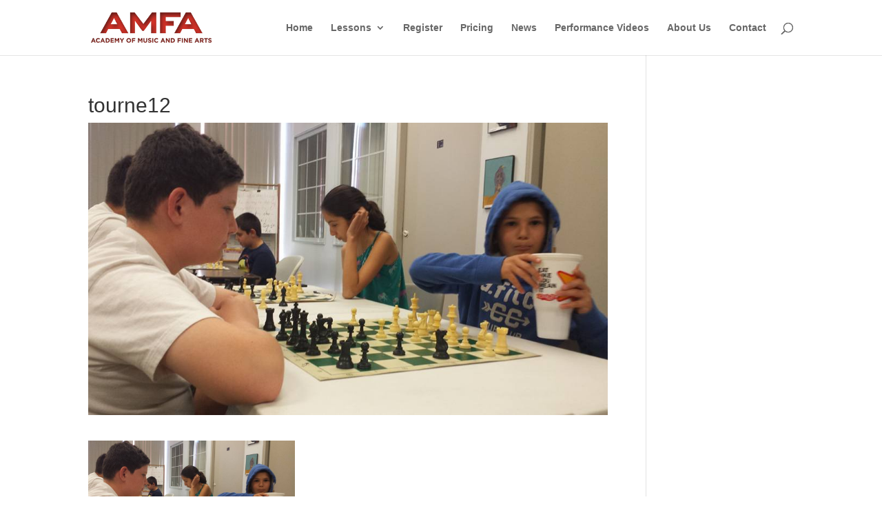

--- FILE ---
content_type: text/css
request_url: https://academyofmusicandfinearts.com/wp-content/et-cache/global/et-divi-customizer-global.min.css?ver=1768340639
body_size: 146
content:
#main-footer{background-color:#f7f7f7}#et-footer-nav{background-color:rgba(38,38,38,0.05)}.bottom-nav,.bottom-nav a,.bottom-nav li.current-menu-item a{color:#191919}#et-footer-nav .bottom-nav li.current-menu-item a{color:#191919}#footer-bottom{background-color:rgba(25,25,25,0.84)}#footer-info,#footer-info a{color:#f9f9f9}#footer-info{font-size:12px}#footer-bottom .et-social-icon a{color:#ef3b24}@media only screen and (min-width:1350px){.et_pb_row{padding:27px 0}.et_pb_section{padding:54px 0}.single.et_pb_pagebuilder_layout.et_full_width_page .et_post_meta_wrapper{padding-top:81px}.et_pb_fullwidth_section{padding:0}}	h1,h2,h3,h4,h5,h6{font-family:'Droid Serif',sans-serif}body,input,textarea,select{font-family:'Droid Serif',sans-serif}.form-allowed-tags{display:none}